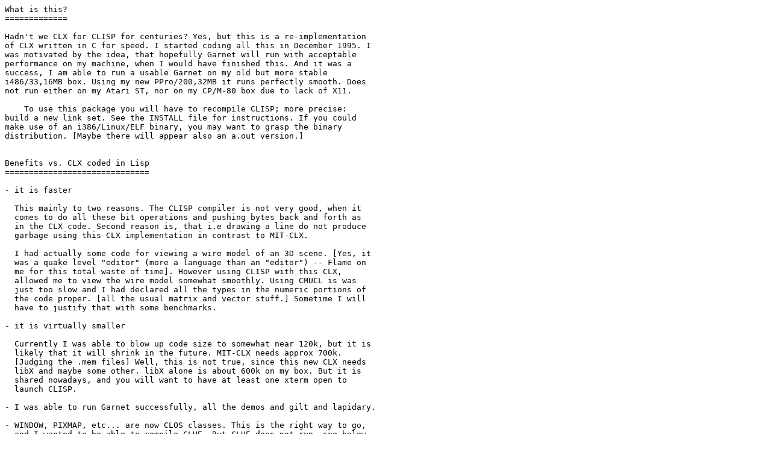

--- FILE ---
content_type: text/plain; charset=UTF-8
request_url: https://mirror.squ.edu.om/gnu/clisp/packages/nclx-1996-10-12.README
body_size: 10735
content:
What is this? 
=============

Hadn't we CLX for CLISP for centuries? Yes, but this is a re-implementation
of CLX written in C for speed. I started coding all this in December 1995. I
was motivated by the idea, that hopefully Garnet will run with acceptable
performance on my machine, when I would have finished this. And it was a
success, I am able to run a usable Garnet on my old but more stable
i486/33,16MB box. Using my new PPro/200,32MB it runs perfectly smooth. Does
not run either on my Atari ST, nor on my CP/M-80 box due to lack of X11.

    To use this package you will have to recompile CLISP; more precise:
build a new link set. See the INSTALL file for instructions. If you could
make use of an i386/Linux/ELF binary, you may want to grasp the binary
distribution. [Maybe there will appear also an a.out version.]


Benefits vs. CLX coded in Lisp
==============================
 
- it is faster

  This mainly to two reasons. The CLISP compiler is not very good, when it
  comes to do all these bit operations and pushing bytes back and forth as
  in the CLX code. Second reason is, that i.e drawing a line do not produce
  garbage using this CLX implementation in contrast to MIT-CLX.

  I had actually some code for viewing a wire model of an 3D scene. [Yes, it
  was a quake level "editor" (more a language than an "editor") -- Flame on
  me for this total waste of time]. However using CLISP with this CLX,
  allowed me to view the wire model somewhat smoothly. Using CMUCL is was
  just too slow and I had declared all the types in the numeric portions of
  the code proper. [all the usual matrix and vector stuff.] Sometime I will
  have to justify that with some benchmarks.
 
- it is virtually smaller

  Currently I was able to blow up code size to somewhat near 120k, but it is
  likely that it will shrink in the future. MIT-CLX needs approx 700k.
  [Judging the .mem files] Well, this is not true, since this new CLX needs
  libX and maybe some other. libX alone is about 600k on my box. But it is
  shared nowadays, and you will want to have at least one xterm open to
  launch CLISP.

- I was able to run Garnet successfully, all the demos and gilt and lapidary.

- WINDOW, PIXMAP, etc... are now CLOS classes. This is the right way to go,
  and I wanted to be able to compile CLUE. But CLUE does not run, see below.

- I plan to offer access to the SHAPE and to the multi buffer extension. The
  most basic function for the SHAPE extension is already there. [look at the
  sokoban code].


Drawbacks
=========

- This CLX is not derived from MIT-CLX, it uses the C libX. This is the
  reason why I concentrate on the symbols _exported_ from the XLIB
  package. I could not offer all the internals, because those internal are
  not there. See the comment on CLUE below.

- CLUE will not run. But this is not my fault. CLUE just digs too much with
  the internals of CLX. [It makes heavy use of symbols not exported from the
  XLIB package.] Anyhow, I hit lots of bugs in the CLUE code, so elided CLUE
  from my disk and better use Garnet now.

- It is still beta. I plan to offer nearly 100% compatibility to
  MIT-CLX. Every program just using the external symbols of XLIB, should run
  without modifications in the future. The more bug reports I get from you
  the faster it will leave the beta state and become stable and
  complete. Let me repeat this: Send me bug reports!

Functions which are incomplete:
  PUT-IMAGE 
    works only for images of depth 1.
  DRAW-IMAGE-GLYPHS and DRAW-GLYPHS 
    do not work with the :translate argument
  GCONTEXT-FONT and (SETF GCONTEXT-FONT) 
    do not have the pseudo-font-p argument
  TEXT-EXTENTS 
    with arguments not of type string
  TEXT-WIDTH 
    with arguments not of type string
  DEFAULT-ERROR-HANDLER
    currently there is no condition hierarchy, so default-error-handler uses the
    traditional cerror to report the error.

  - Many functions lack proper reporting of errors. [They just abort()]
  
Functions which are not defined at all:
  - DRAW-IMAGE-GLYPH
  - DRAW-GLYPH
  - GET-IMAGE
  - DISPLAY-RESOURCE-ID-BASE
  - DISPLAY-RESOURCE-ID-MASK 
  - DISPLAY-XID
  - DISPLAY-TRACE
  - QUEUE-EVENT
  - CHANGE-KEYBOARD-CONTROL (anybody needs this anyway?)
  - SET-MODIFIER-MAPPING 
  - CHANGE-KEYBOARD-MAPPING
  - KEYBOARD-MAPPING
  - KEYSYM->KEYCODES
  - ACCESS-HOSTS
  - ADD-ACCESS-HOST
  - REMOVE-ACCESS-HOST
  - DEFAULT-KEYSYM-INDEX
  - KEYSYM->CHARACTER (too weird)

There is a useful preprocessor e2d, which should make writing modules
easier, but it should be documented, it should be totally reimplemented
from scratch and it should be distributed separately.


Installation
============

Read the INSTALL file. (as usual)


Availability
============

This CLX lives in:

ma2s2.mathematik.uni-karlsruhe.de:/pub/lisp/clisp/packages/nclx-1996-10-12.tar.gz

There may be additional binary distributions. I'll call them
  nclx-<date1>+clisp-<date2>.<platform>.bin.tar.gz

I chose the 'n' in front of clx, because there live versions of MIT-CLX
in the same directory. As you probably noticed I refuse to give this CLX
another name. My understanding of the term CLX is that it refers to some
semi-standard, so calling it different is not an option. But you may
call it NCLX; Calling it GCLX [first letter, first letter of my name] would
be most likely confused with GCL, so NCLX is the obvious way.


Demos
=====

There are two little demos in this package. Qix and sokoban. They both live
in the demos subdirectory. To run them simple move into demos/ directory and
lauch CLISP. Example 

[using source dist after successful built]

% cd .../clisp-1996-07-22/src/clx-1996-10-11/demos
% ../../base+clx/lisp.run -M ../../base+clx/lispinit.mem -q -i sokoban -i qix

[.. or using the binary distribution:]

% cd demos
% ../lisp.run -M ../lispinit.mem -q -i sokoban -qix

[then it barks something like this:]

;; Loading file /usr/gilbert/lisp/clisp-1996-07-22/src/clx-1996-10-11/demos/sokoban.lsp ...
 Call (sokoban:sokoban).
;; Loading of file /usr/gilbert/lisp/clisp-1996-07-22/src/clx-1996-10-11/demos/sokoban.lsp is finished.
;; Loading file /usr/gilbert/lisp/clisp-1996-07-22/src/clx-1996-10-11/demos/qix.lsp ...
 CLX-DEMOS:QIX :host :width :height :delay
   The famous swirling vectors.
;; Loading of file /usr/gilbert/lisp/clisp-1996-07-22/src/clx-1996-10-11/demos/qix.lsp is finished.
> 

Now you may try

(clx-demos:qix) or (clx-demos:qix :delay 0).

Or you just want to play a couple of rounds of sokoban:

(sokoban:sokoban)

[Sokoban works only with Xpm and XSHAPE extension.]

You probably want to compile the files before trying.


Glossary
========

For those, who are not familiar with CLX, Garnet, CLUE and stuff, I put here
a few snipsets from the Lisp FAQ:

CLX
---
   CLX provides basic Common Lisp/X functionality. It is a de facto standard
   low-level interface to X, providing equivalent functionality to XLib, but
   in Lisp. It is also a good source for comparing the foreign function calls
   in various Lisps. Does *not* depend on CLOS.  Available free as part of the
   X release in the contrib directory.  Also available by anonymous ftp from
   ftp.x.org:/R5contrib/ as the files CLX.Manual.tar.Z and CLX.R5.02.tar.Z. 
   [Note: The new version of CLX for X11R6 can be found (untarred) in
      ftp.x.org:/pub/R6.1/contrib/lib/CLX/ 
   with documentation in
      ftp.x.org:/pub/R6.1/contrib/doc/CLX/ 
   and includes some slight modifications for CLtL2 compatability. You
   can get it in tarred form from the CMU AI Repository, Lisp section.]
   Primary Interface Author: Robert W. Scheifler <rws@zermatt.lcs.mit.edu>
   Send bug reports to bug-clx@expo.lcs.mit.edu. 
   The 232 page manual is available in /pub/R5untarred/mit/hardcopy/CLX 
   (PostScript format) and /pub/R5untarred/mit/doc/CLX (Interleaf source).

CLUE
----
   CLUE (Common Lisp User-Interface Environment) is from TI, and extends CLX
   to provide a simple, object-oriented toolkit (like Xt) library that uses
   CLOS. Provides basic window classes, some stream I/O facilities, and a few
   other utilities. Still pretty low level (it's a toolkit, not widget
   library).  Available free by anonymous ftp from csc.ti.com:/pub/clue.tar.Z
   Written by Kerry Kimbrough. Send bug reports to clue-bugs@dsg.csc.ti.com.

Garnet
------
   Garnet is a large and flexible GUI. Lots of high-level features.  Does
   *not* depend on CLOS, but does depend on CLX. Garnet (version 2.0 and
   after) is now in the public domain, and has no licensing restrictions,
   so it is available to all foreign sites and for commercial uses.
   Detailed instructions for obtaining it by anonymous ftp are available
   by anonymous ftp as
      a.gp.cs.cmu.edu:/usr/garnet/garnet/README [128.2.242.7] 
   Garnet includes the Lapidiary interactive design tool, C32 constraint
   editor, spreadsheet object, Gilt Interface Builder, automatic display
   management, two widget sets (Motif look-and-feel and Garnet
   look-and-feel), support for gesture recognition, and automatic
   constraint maintenance, application data layout and PostScript
   generation. Runs in virtually any Common Lisp environment, including
   Allegro, Lucid, CMU, and Harlequin Common Lisps on Sun, DEC, HP,
   Apollo, IBM 6000, and many other machines.  Garnet helps implement
   highly-interactive, graphical, direct manipulation programs for X/11
   in Common Lisp.  Typical applications include: drawing programs
   similar to Macintosh MacDraw, user interfaces for expert systems and
   other AI applications, box and arrow diagram editors, graphical
   programming languages, game user interfaces, simulation and process
   monitoring programs, user interface construction tools, CAD/CAM
   programs, etc. Contact Brad Myers (bam@a.gp.cs.cmu.edu) for more
   information. Bug reports should be sent to garnet-bugs@cs.cmu.edu.
   Administrative questions should be sent to garnet@cs.cmu.edu or
   garnet-request@cs.cmu.edu. Garnet is discussed on the newsgroup
   comp.windows.garnet (which is gatewayed to garnet-users@cs.cmu.edu for
   those without access to netnews).


A word on copyright
===================

I am affraid that some of the files lack a proper copyright statement. So I
state it here again: 

All files in this distribution expect image.lsp are copyrighted

 "Copyright (c) 1996 by Gilbert Baumann, distributed under GPL"
 (GPL = The GNU Public Licence).

image.lsp and parts of clx.lsp are copyrighted 
 "Copyright (C) 1987 Texas Instruments Incorporated."

Hope that is suffient and nobody will hinder me from improving, using,
distributing, disturbing, hacking my own code. Hugh!

-------
Fri Oct 11 1996
Gilbert Baumann <gilbert@ma2s2.mathematik.uni-karlsruhe.de>

